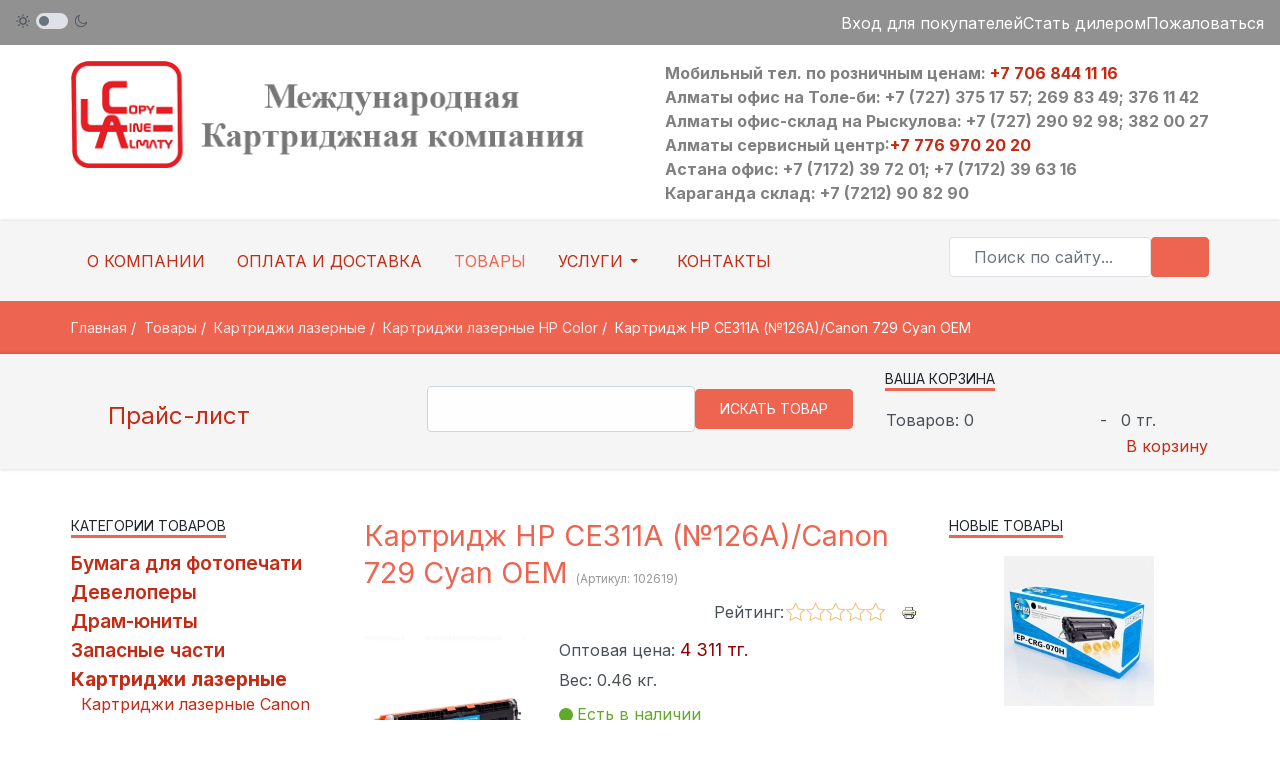

--- FILE ---
content_type: text/html; charset=utf-8
request_url: https://copyline.kz/goods/cartridge-hp-ce311a-oem.html
body_size: 14384
content:

<!DOCTYPE html>
<html xmlns="http://www.w3.org/1999/xhtml" class="j5" xml:lang="ru-kz" lang="ru-kz" dir="ltr">

<head>
  
  <meta charset="utf-8">
	<meta name="robots" content="max-snippet:-1, max-image-preview:large, max-video-preview:-1">
	<meta name="description" content="Купить оптом и в розницу картридж HP CE311A (№126A)/Canon 729 Cyan OEM для HP Color LJ CP1021/1023/1025/1026/1027/1028, 100color M175/200color M275 по выгодной цене. Доставка по Казахстану.">
	<meta name="generator" content="Joomla! - Open Source Content Management">
	<title>Картридж HP CE311A (№126A)/Canon 729 Cyan OEM для HP Color LJ CP1021/1023/1025/1026/1027/1028, 100color M175/200color M275 - Картриджная компания CLA</title>
	<link href="https://copyline.kz/goods/cartridge-hp-ce311a-oem.html" rel="canonical">
	<link href="/favicon.ico" rel="icon" type="image/vnd.microsoft.icon">
<link href="/plugins/system/t4/themes/base/vendors/font-awesome5/css/all.min.css?3450a8" rel="stylesheet">
	<link href="/templates/c5/js/owl-carousel/owl.carousel.min.css?3450a8" rel="stylesheet">
	<link href="/templates/c5/js/aos/style.css?3450a8" rel="stylesheet">
	<link href="/media/vendor/awesomplete/css/awesomplete.css?1.1.7" rel="stylesheet">
	<link href="/media/vendor/joomla-custom-elements/css/joomla-alert.min.css?0.4.1" rel="stylesheet">
	<link href="https://copyline.kz/components/com_jshopping/css/copyline-5.css?3450a8" rel="stylesheet">
	<link href="https://copyline.kz/components/com_jshopping/css/lightbox2.css?3450a8" rel="stylesheet">
	<link href="https://copyline.kz/components/com_jshopping/css/jquery.rating.css?3450a8" rel="stylesheet">
	<link href="/plugins/system/t4/themes/base/vendors/js-offcanvas/_css/js-offcanvas.css" rel="stylesheet">
	<link href="https://fonts.googleapis.com/css?family=Inter%3A400%2C600%2C700" rel="stylesheet">
	<link href="https://copyline.kz/components/com_jshopping/css/addons/sortingorderby/sortingorderby.css" rel="stylesheet">
	<link href="https://copyline.kz/modules/mod_jshopping_ajaxsearch/css/ajaxsearch.css" rel="stylesheet">
	<link href="/templates/c5/css/template.css?36a41a294467a0f0c892b767f26eb67d" rel="stylesheet">
	<link href="/media/t4/css/19.css?2154ce88657e74b3a9953bde917af3e3" rel="stylesheet">
	<link href="/templates/c5/local/css/custom.css?df1f9ae193905900fca7d0ff8ee7afdb" rel="stylesheet">
<script src="/media/vendor/jquery/js/jquery.min.js?3.7.1"></script>
	<script src="/templates/c5/js/imagesloaded.pkgd.min.js?3450a8"></script>
	<script src="/media/legacy/js/jquery-noconflict.min.js?504da4"></script>
	<script src="/media/vendor/jquery-migrate/js/jquery-migrate.min.js?3.5.2"></script>
	<script src="/templates/c5/js/owl-carousel/owl.carousel.min.js?3450a8"></script>
	<script src="/templates/c5/js/aos/script.js?3450a8"></script>
	<script src="/templates/c5/js/jquery.cookie.js?3450a8"></script>
	<script src="/templates/c5/js/isotope.pkgd.min.js?3450a8"></script>
	<script type="application/json" class="joomla-script-options new">{"joomla.jtext":{"MOD_FINDER_SEARCH_VALUE":"Поиск по сайту...","JLIB_JS_AJAX_ERROR_OTHER":"При получении данных JSON произошла ошибка. Код состояния HTTP %s.","JLIB_JS_AJAX_ERROR_PARSE":"При обработке данных JSON произошла ошибка парсинга:<br><code style=\"color:inherit;white-space:pre-wrap;padding:0;margin:0;border:0;background:inherit;\">%s<\/code>","ERROR":"Ошибка","MESSAGE":"Сообщение","NOTICE":"Внимание","WARNING":"Предупреждение","JCLOSE":"Закрыть","JOK":"Ок","JOPEN":"Открыть"},"finder-search":{"url":"\/component\/finder\/?task=suggestions.suggest&format=json&tmpl=component&Itemid=101"},"system.paths":{"root":"","rootFull":"https:\/\/copyline.kz\/","base":"","baseFull":"https:\/\/copyline.kz\/"},"csrf.token":"3cc793c5be2b8c3b4921166bf2bed2fd"}</script>
	<script src="/media/system/js/core.min.js?a3d8f8"></script>
	<script src="/media/vendor/bootstrap/js/alert.min.js?5.3.8" type="module"></script>
	<script src="/media/vendor/bootstrap/js/button.min.js?5.3.8" type="module"></script>
	<script src="/media/vendor/bootstrap/js/carousel.min.js?5.3.8" type="module"></script>
	<script src="/media/vendor/bootstrap/js/collapse.min.js?5.3.8" type="module"></script>
	<script src="/media/vendor/bootstrap/js/dropdown.min.js?5.3.8" type="module"></script>
	<script src="/media/vendor/bootstrap/js/modal.min.js?5.3.8" type="module"></script>
	<script src="/media/vendor/bootstrap/js/popover.min.js?5.3.8" type="module"></script>
	<script src="/media/vendor/bootstrap/js/scrollspy.min.js?5.3.8" type="module"></script>
	<script src="/media/vendor/bootstrap/js/tab.min.js?5.3.8" type="module"></script>
	<script src="/media/vendor/bootstrap/js/toast.min.js?5.3.8" type="module"></script>
	<script src="/media/vendor/awesomplete/js/awesomplete.min.js?1.1.7" defer></script>
	<script src="/media/com_finder/js/finder.min.js?755761" type="module"></script>
	<script src="/media/system/js/messages.min.js?9a4811" type="module"></script>
	<script src="https://copyline.kz/components/com_jshopping/js/functions.js?3450a8"></script>
	<script src="https://copyline.kz/components/com_jshopping/js/jquery/lightbox2.js?3450a8"></script>
	<script src="https://copyline.kz/components/com_jshopping/js/jquery/jquery.MetaData.js?3450a8"></script>
	<script src="https://copyline.kz/components/com_jshopping/js/jquery/jquery.rating.pack.js?3450a8"></script>
	<script src="/plugins/system/t4/themes/base/vendors/js-offcanvas/_js/js-offcanvas.pkgd.js"></script>
	<script src="/plugins/system/t4/themes/base/vendors/bodyscrolllock/bodyScrollLock.min.js"></script>
	<script src="/plugins/system/t4/themes/base/js/offcanvas.js"></script>
	<script src="/templates/c5/js/template.js"></script>
	<script src="/plugins/system/t4/themes/base/js/base.js?3450a8"></script>
	<script src="https://copyline.kz/components/com_jshopping/js/addons/sortingorderby/sortingorderby.js"></script>
	<script src="https://copyline.kz/modules/mod_jshopping_ajaxsearch/js/ajaxsearch.js"></script>
	<script src="/plugins/system/t4/themes/base/js/megamenu.js"></script>
	<script type="application/ld+json">{"@context":"https://schema.org","@type":"BreadcrumbList","@id":"https://copyline.kz/#/schema/BreadcrumbList/17","itemListElement":[{"@type":"ListItem","position":1,"name":"Главная","item":"https://copyline.kz/"},{"@type":"ListItem","position":2,"name":"Товары","item":"https://copyline.kz/goods.html"},{"@type":"ListItem","position":3,"name":"Картриджи лазерные","item":"/goods/laser-cartridges.html"},{"@type":"ListItem","position":4,"name":"Картриджи лазерные HP Color","item":"/goods/laser-cartridges-hp-clj.html"},{"@type":"ListItem","position":5,"name":"Картридж HP CE311A (№126A)/Canon 729 Cyan OEM"}]}</script>
	<script>var jshopParams = jshopParams || {};jshopParams.liveurl="https://copyline.kz/";</script>
	<script>lightbox.option({
    "disableScrolling": true,
    "AlwaysShowNavOnTouchDevices": true,
    "albumLabel": "Изображение %1 из %2"
  });</script>
	<script type="application/ld+json">{"@context":"https:\/\/schema.org","@type":"Product","image":"https:\/\/copyline.kz\/components\/com_jshopping\/files\/img_products\/r-ce311a-.jpg","name":"\u041a\u0430\u0440\u0442\u0440\u0438\u0434\u0436 HP CE311A (\u2116126A)\/Canon 729 Cyan OEM","offers":{"@type":"Offer","price":4394.25,"priceCurrency":"KZT","availability":"https:\/\/schema.org\/InStock"},"url":"https:\/\/copyline.kz\/goods\/cartridge-hp-ce311a-oem.html","description":"\u041a\u0430\u0440\u0442\u0440\u0438\u0434\u0436 OEM CE311A \u0438\u0441\u043f\u043e\u043b\u044c\u0437\u0443\u0435\u0442\u0441\u044f \u0432 \u043f\u0440\u0438\u043d\u0442\u0435\u0440\u0430\u0445 \u0441\u0435\u0440\u0438\u0439\r\nHP Color LaserJet CP1021, CP1023, CP1025, CP1026, CP1027, CP1028, Pro100 M175A, Pro200 M275A;\r\nCanon i-SENSYS LBP7010C, LBP7018C.\r\n\u041d\u043e\u0432\u044b\u0439 \u043a\u0430\u0440\u0442\u0440\u0438\u0434\u0436 \u043f\u043e \u0440\u0435\u0441\u0443\u0440\u0441\u0443 \u0438 \u043a\u0430\u0447\u0435\u0441\u0442\u0432\u0443 \u043f\u0435\u0447\u0430\u0442\u0438 \u043d\u0435 \u0443\u0441\u0442\u0443\u043f\u0430\u0435\u0442 \u0430\u043d\u0430\u043b\u043e\u0433\u0438\u0447\u043d\u043e\u043c\u0443 \u043a\u0430\u0440\u0442\u0440\u0438\u0434\u0436\u0443 \u043e\u0440\u0438\u0433\u0438\u043d\u0430\u043b\u044c\u043d\u043e\u0433\u043e \u043f\u0440\u043e\u0438\u0437\u0432\u043e\u0434\u0438\u0442\u0435\u043b\u044f.\r\n\u0422\u0435\u0445\u043d\u0438\u0447\u0435\u0441\u043a\u0438\u0435 \u0445\u0430\u0440\u0430\u043a\u0442\u0435\u0440\u0438\u0441\u0442\u0438\u043a\u0438:\r\n\r\n\r\n\r\n\u0422\u0435\u0445\u043d\u043e\u043b\u043e\u0433\u0438\u044f \u043f\u0435\u0447\u0430\u0442\u0438\r\n\u041b\u0430\u0437\u0435\u0440\u043d\u0430\u044f\r\n\r\n\r\n\u0426\u0432\u0435\u0442 \u043f\u0435\u0447\u0430\u0442\u0438\r\n\u0413\u043e\u043b\u0443\u0431\u043e\u0439\r\n\r\n\r\n\u041a\u043e\u043b\u0438\u0447\u0435\u0441\u0442\u0432\u043e \u0441\u0442\u0440\u0430\u043d\u0438\u0446 (5% \u0437\u0430\u043f\u043e\u043b\u043d\u0435\u043d\u0438\u0435)\r\n1000\r\n\r\n\r\n","sku":2325,"weight":"0.4600"}</script>
	<script type="application/ld+json">{"@context":"https:\/\/schema.org","@type":"ItemList","url":"https:\/\/copyline.kz\/goods\/cartridge-hp-ce311a-oem.html"}</script>
	<meta property="og:locale" content="ru-RU" />
	<meta property="og:title" content="Картридж HP CE311A (№126A)/Canon 729 Cyan OEM" />
	<meta property="og:type" content="product" />
	<meta property="og:url" content="https://copyline.kz/goods/cartridge-hp-ce311a-oem.html/" />
	<meta property="og:image" content="https://copyline.kz/components/com_jshopping/files/img_products/r-ce311a-.jpg" />
	<meta property="og:site_name" content="Картриджная компания CLA" />
	<meta name="twitter:card" content="summary_large_image">
	<meta name="twitter:image" content="https://copyline.kz/components/com_jshopping/files/img_products/r-ce311a-.jpg">


  <!--[if lt IE 9]>
    <script src="/media/jui/js/html5.js"></script>
  <![endif]-->
  <meta name="viewport"  content="width=device-width, initial-scale=1, maximum-scale=1, user-scalable=yes"/>
  <style  type="text/css">
    @-webkit-viewport   { width: device-width; }
    @-moz-viewport      { width: device-width; }
    @-ms-viewport       { width: device-width; }
    @-o-viewport        { width: device-width; }
    @viewport           { width: device-width; }
  </style>
  <meta name="HandheldFriendly" content="true"/>
  <meta name="apple-mobile-web-app-capable" content="YES"/>
  <!-- //META FOR IOS & HANDHELD -->
  	<script src="//code.jivosite.com/widget/SdH4h0YGT0" async></script>
</head>

<body class="site-default navigation-default theme-default layout-default nav-breakpoint-md com_jshopping view-category item-119 loaded-bs5 light-active" data-jver="5" jadark-cookie-id="jadark-2711319899d53cfd2910880c96193792">
  
  <div class="t4-offcanvas" data-offcanvas-options='{"modifiers":"left,push"}' id="off-canvas-left-push" role="complementary" style="display:none;">
	<div class="t4-off-canvas-header">
	 		  <a href="https://copyline.kz/" title="Картриджная компания CopyLineAlmaty">
	  	    	  	
	    	      <span class="d-light ">
	        <img class="logo-img" src="/images/logo-cla-110.png" alt="Картриджная компания CopyLineAlmaty" />
	      </span>

	      	      <span class="d-dark ">
	        <img class="logo-img" src="/images/logo-cla-110.png#joomlaImage://local-images/logo-cla-110.png?width=570&height=110" alt="Картриджная компания CopyLineAlmaty" />
	      </span>
	      	    
	  	  </a>
	  		<button type="button" class="close js-offcanvas-close" data-bs-dismiss="modal" aria-hidden="true">×</button>
	</div>

	<div class="t4-off-canvas-body menu-item-drill" data-effect="drill">
		<div class="t4-module module " id="Mod187"><div class="module-inner"><div class="module-ct"><nav class="navbar">
<ul  class="nav navbar-nav ">
<li class="nav-item item-117"><a href="/about-company.html" itemprop="url" class="nav-link"><span itemprop="name"><span class="menu-item-title">О компании</span></span></a></li><li class="nav-item item-118"><a href="/payment-and-delivery.html" itemprop="url" class="nav-link"><span itemprop="name"><span class="menu-item-title">Оплата и доставка</span></span></a></li><li class="nav-item item-119 current active"><a href="/goods.html" itemprop="url" class="nav-link" aria-current="page"><span itemprop="name"><span class="menu-item-title">Товары</span></span></a></li><li class="nav-item item-303 deeper dropdown parent" data-level=1><a href="/service-center.html" itemprop="url" class=" nav-link dropdown-toggle" role="button" aria-haspopup="true" aria-expanded="false" data-bs-toggle="dropdown"><span itemprop="name"><span class="menu-item-title">Услуги</span></span></a><ul class="dropdown-menu" data-bs-popper="static"><li class="nav-item item-304"><a href="/services/refilling-cartridges.html" itemprop="url" class="dropdown-item"><span itemprop="name"><span class="menu-item-title">Заправка картриджей</span></span></a></li><li class="nav-item item-305"><a href="/services/repair.html" itemprop="url" class="dropdown-item"><span itemprop="name"><span class="menu-item-title">Ремонт принтеров и МФУ</span></span></a></li></ul></li><li class="nav-item item-123"><a href="/contacts.html" itemprop="url" class="nav-link"><span itemprop="name"><span class="menu-item-title">Контакты</span></span></a></li></ul></nav></div></div></div>
	</div>

	</div>
  <main>
    <div class="t4-wrapper">
      <div class="t4-content">
        <div class="t4-content-inner">
          
<div id="t4-topbar" class="t4-section  t4-topbar  t4-palette-gray">
<div class="t4-section-inner container"><div class="t4-row row">
<div class="t4-col theme-toggle col-sm">

  <div class="ja-dark-mode">
    <div class="mode-light">
      <svg width="14" height="14" viewBox="0 0 16 16" fill="none" xmlns="http://www.w3.org/2000/svg" class="svg-light">
        <path d="M4.22902 3.286L3.28635 2.34334C3.02635 2.083 2.60369 2.083 2.34369 2.34334C2.08335 2.60367 2.08335 3.02567 2.34369 3.286L3.28635 4.22866C3.41635 4.359 3.58702 4.424 3.75768 4.424C3.92835 4.424 4.09902 4.359 4.22902 4.22866C4.48935 3.96833 4.48935 3.54633 4.22902 3.286Z" />
        <path d="M2 7.33333H0.666667C0.298667 7.33333 0 7.63199 0 7.99999C0 8.368 0.298667 8.66666 0.666667 8.66666H2C2.368 8.66666 2.66667 8.368 2.66667 7.99999C2.66667 7.63199 2.368 7.33333 2 7.33333Z" />
        <path d="M4.22902 11.7713C3.96902 11.511 3.54635 11.511 3.28635 11.7713L2.34369 12.714C2.08335 12.9743 2.08335 13.3963 2.34369 13.6567C2.47369 13.787 2.64435 13.852 2.81502 13.852C2.98569 13.852 3.15635 13.787 3.28635 13.6567L4.22902 12.714C4.48935 12.4537 4.48935 12.0317 4.22902 11.7713Z" />
        <path d="M8.00065 13.3333C7.63265 13.3333 7.33398 13.632 7.33398 14V15.3333C7.33398 15.7013 7.63265 16 8.00065 16C8.36865 16 8.66732 15.7013 8.66732 15.3333V14C8.66732 13.632 8.36865 13.3333 8.00065 13.3333Z" />
        <path d="M13.6567 12.714L12.7141 11.7713C12.4541 11.511 12.0314 11.511 11.7714 11.7713C11.5111 12.0317 11.5111 12.4537 11.7714 12.714L12.7141 13.6567C12.8441 13.787 13.0148 13.852 13.1854 13.852C13.3561 13.852 13.5267 13.787 13.6567 13.6567C13.9171 13.3963 13.9171 12.9743 13.6567 12.714Z" />
        <path d="M15.334 7.33333H14.0007C13.6327 7.33333 13.334 7.63199 13.334 7.99999C13.334 8.368 13.6327 8.66666 14.0007 8.66666H15.334C15.702 8.66666 16.0007 8.368 16.0007 7.99999C16.0007 7.63199 15.702 7.33333 15.334 7.33333Z" />
        <path d="M13.6567 2.34334C13.3967 2.083 12.9741 2.083 12.7141 2.34334L11.7714 3.286C11.5111 3.54633 11.5111 3.96833 11.7714 4.22866C11.9014 4.359 12.0721 4.424 12.2428 4.424C12.4134 4.424 12.5841 4.359 12.7141 4.22866L13.6567 3.286C13.9171 3.02567 13.9171 2.60367 13.6567 2.34334Z" />
        <path d="M8.00065 0C7.63265 0 7.33398 0.298667 7.33398 0.666667V2C7.33398 2.368 7.63265 2.66667 8.00065 2.66667C8.36865 2.66667 8.66732 2.368 8.66732 2V0.666667C8.66732 0.298667 8.36865 0 8.00065 0Z" />
        <path d="M7.99935 3.66667C5.61002 3.66667 3.66602 5.61067 3.66602 8C3.66602 10.3893 5.61002 12.3333 7.99935 12.3333C10.3887 12.3333 12.3327 10.3893 12.3327 8C12.3327 5.61067 10.3887 3.66667 7.99935 3.66667ZM7.99935 11C6.34535 11 4.99935 9.654 4.99935 8C4.99935 6.346 6.34535 5.00001 7.99935 5.00001C9.65335 5.00001 10.9993 6.346 10.9993 8C10.9993 9.654 9.65335 11 7.99935 11Z" />
      </svg>
    </div>

    <div class="dark-mode-status">
      <span></span>
    </div>

    <div class="mode-dark">
      <svg width="14" height="14" viewBox="0 0 16 16" fill="none" xmlns="http://www.w3.org/2000/svg" class="svg-dark">
        <path d="M14.6691 8.93962C14.5259 8.90384 14.3828 8.93962 14.2576 9.02908C13.7924 9.42269 13.2556 9.74474 12.6652 9.95944C12.1106 10.1741 11.5023 10.2815 10.8582 10.2815C9.40898 10.2815 8.08502 9.69106 7.13677 8.74282C6.18852 7.79457 5.5981 6.4706 5.5981 5.0214C5.5981 4.41309 5.70545 3.82267 5.88437 3.28593C6.08117 2.7134 6.36744 2.19455 6.74316 1.74726C6.90418 1.55046 6.8684 1.26419 6.67159 1.10317C6.54635 1.01371 6.40322 0.977929 6.26009 1.01371C4.73931 1.42522 3.41535 2.33768 2.4671 3.5543C1.55464 4.75302 1 6.23802 1 7.86614C1 9.81631 1.78722 11.5876 3.07541 12.8757C4.36359 14.1639 6.13485 14.9511 8.08502 14.9511C9.73103 14.9511 11.2518 14.3786 12.4684 13.4304C13.7029 12.4642 14.5975 11.0866 14.9732 9.51215C15.0627 9.24378 14.9196 8.9933 14.6691 8.93962ZM11.9317 12.6789C10.894 13.5019 9.57001 14.0029 8.1208 14.0029C6.42111 14.0029 4.88245 13.3051 3.77318 12.1959C2.66391 11.0866 1.96614 9.54793 1.96614 7.84825C1.96614 6.43482 2.43132 5.14664 3.23643 4.10893C3.79107 3.39327 4.48883 2.80286 5.29395 2.39135C5.20449 2.58816 5.11504 2.78497 5.04347 2.99966C4.81088 3.64375 4.70353 4.32363 4.70353 5.03929C4.70353 6.73898 5.4013 8.29553 6.51057 9.4048C7.61984 10.5141 9.1764 11.2118 10.8761 11.2118C11.6275 11.2118 12.3432 11.0866 13.0052 10.8361C13.2378 10.7467 13.4703 10.6572 13.685 10.5499C13.2556 11.3729 12.6652 12.1064 11.9317 12.6789Z" />
      </svg>
    </div>
  </div>

</div>
<div class="t4-col top2 col-sm">
<div class="t4-module module " id="Mod102"><div class="module-inner"><div class="module-ct"><nav class="navbar">
<ul  class="nav navbar-nav  nav nav-pills pull-right vina_mncontact">
<li class="nav-item item-120"><a href="/login.html" itemprop="url" class="nav-link"><span itemprop="name"><span class="menu-item-title">Вход для покупателей</span></span></a></li><li class="nav-item item-148"><a href="/dilers.html" itemprop="url" class="nav-link"><span itemprop="name"><span class="menu-item-title">Стать дилером</span></span></a></li><li class="nav-item item-729"><a href="/complain.html" itemprop="url" class="nav-link"><span itemprop="name"><span class="menu-item-title">Пожаловаться</span></span></a></li></ul></nav></div></div></div>
</div>
</div></div>
</div>

<div id="t4-header" class="t4-section  t4-header  my-3">
<div class="t4-section-inner container"><div class="t4-row row">
<div class="t4-col logo col-sm">
<div class="navbar-brand logo-image">
    <a href="https://copyline.kz/" title="Картриджная компания CopyLineAlmaty">
        	
          <span class="d-light">
        <img class="logo-img" width="570" height="110" src="/images/logo-cla-110.png" alt="Картриджная компания CopyLineAlmaty" />
      </span>

            <span class="d-dark">
        <img class="logo-img" width="570" height="110" src="/images/logo-cla-110.png#joomlaImage://local-images/logo-cla-110.png?width=570&height=110" alt="Картриджная компания CopyLineAlmaty" />
      </span>
          
    </a>
  </div>

</div>
<div class="t4-col top3 col-sm">
<div class="t4-module module vina_social pull-right " id="Mod108"><div class="module-inner"><div class="module-ct">

<div class="custom"  >
	<p style="color: #808080;"><strong>Мобильный тел. по розничным ценам: <a href="tel:+77068441116">+7 706 844 11 16</a><br />Алматы офис на Толе-би: +7 (727) 375 17 57; 269 83 49; 376 11 42<br />Алматы офис-склад на Рыскулова: +7 (727) 290 92 98; 382 00 27<br />Алматы сервисный центр:<a href="tel:+77769702020">+7 776 970 20 20</a><br />Астана офис: +7 (7172) 39 72 01; +7 (7172) 39 63 16<br />Караганда склад: +7 (7212) 90 82 90</strong></p></div>
</div></div></div>
</div>
</div></div>
</div>

<div id="t4-masthead" class="t4-section  t4-masthead">
<div class="t4-section-inner container"><div class="t4-row row">
<div class="t4-col mainnav col-sm col-md-9 text-center">
<div class="t4-navbar">
  
<nav class="navbar navbar-expand-md">
<button class="navbar-toggler" type="button" data-bs-toggle="collapse" data-bs-target="#t4-megamenu-mainmenu" aria-controls="t4-megamenu-mainmenu" aria-expanded="false" aria-label="Toggle navigation" style="display: none;">
    <i class="fa fa-bars toggle-bars"></i>
</button>
	<div id="t4-megamenu-mainmenu" class="t4-megamenu collapse navbar-collapse slide animate" data-duration="400">

<ul class="nav navbar-nav level0"  itemscope="itemscope" itemtype="http://www.schema.org/SiteNavigationElement">
<li class="nav-item" data-id="117" data-level="1"><a href="/about-company.html" itemprop="url" class="nav-link"><span itemprop="name"><span class="menu-item-title">О компании</span></span></a></li><li class="nav-item" data-id="118" data-level="1"><a href="/payment-and-delivery.html" itemprop="url" class="nav-link"><span itemprop="name"><span class="menu-item-title">Оплата и доставка</span></span></a></li><li class="nav-item current active" data-id="119" data-level="1"><a href="/goods.html" itemprop="url" class="nav-link" aria-current="page"><span itemprop="name"><span class="menu-item-title">Товары</span></span></a></li><li class="nav-item dropdown parent" data-id="303" data-level="1"><a href="/service-center.html" itemprop="url" class=" nav-link dropdown-toggle" role="button" aria-haspopup="true" aria-expanded="false" data-bs-toggle=""><span itemprop="name"><span class="menu-item-title">Услуги</span></span><i class="item-caret"></i></a><div class="dropdown-menu level1" data-bs-popper="static"><div class="dropdown-menu-inner"><ul><li class="nav-item" data-id="304" data-level="2"><a href="/services/refilling-cartridges.html" itemprop="url" class="dropdown-item"><span itemprop="name"><span class="menu-item-title">Заправка картриджей</span></span></a></li><li class="nav-item" data-id="305" data-level="2"><a href="/services/repair.html" itemprop="url" class="dropdown-item"><span itemprop="name"><span class="menu-item-title">Ремонт принтеров и МФУ</span></span></a></li></ul></div></div></li><li class="nav-item" data-id="123" data-level="1"><a href="/contacts.html" itemprop="url" class="nav-link"><span itemprop="name"><span class="menu-item-title">Контакты</span></span></a></li></ul></div>
</nav>

  <span id="triggerButton" class="btn js-offcanvas-trigger t4-offcanvas-toggle d-md-none" data-offcanvas-trigger="off-canvas-left-push"><i class="fa fa-bars toggle-bars"></i></span>
</div>

</div>
<div class="t4-col search col-sm mt-3">
<div class="t4-module module " id="Mod182"><div class="module-inner"><div class="module-ct">
<form class="mod-finder js-finder-searchform form-search" action="/component/finder/search.html?Itemid=101" method="get" role="search">
    <label for="mod-finder-searchword182" class="visually-hidden finder">Поиск</label><div class="mod-finder__search input-group"><input type="text" name="q" id="mod-finder-searchword182" class="js-finder-search-query form-control" value="" placeholder="Поиск по сайту..."><button class="btn btn-primary" type="submit"><span class="icon-search icon-white" aria-hidden="true"></span></button></div>
            <input type="hidden" name="Itemid" value="101"></form>
</div></div></div>
</div>
</div></div>
</div>




<div id="t4-breadcrumbs" class="t4-section  t4-breadcrumbs  t4-palette-mainnav">
<div class="t4-section-inner container"><nav role="navigation" aria-label="Breadcrumbs">
	<ol itemscope itemtype="https://schema.org/BreadcrumbList" class="mod-breadcrumbs breadcrumb">
					<li class="active">
				<span class="icon fa fa-home"></span>
			</li>
		
						
				<li itemprop="itemListElement" itemscope itemtype="https://schema.org/ListItem" class="mod-breadcrumbs__item breadcrumb-item">
					<a itemprop="item" href="/" class="pathway"><span itemprop="name">Главная</span></a>											<span class="divider"></span>
										<meta itemprop="position" content="1">
				</li>

							
				<li itemprop="itemListElement" itemscope itemtype="https://schema.org/ListItem" class="mod-breadcrumbs__item breadcrumb-item">
					<a itemprop="item" href="/goods.html" class="pathway"><span itemprop="name">Товары</span></a>											<span class="divider"></span>
										<meta itemprop="position" content="2">
				</li>

							
				<li itemprop="itemListElement" itemscope itemtype="https://schema.org/ListItem" class="mod-breadcrumbs__item breadcrumb-item">
					<a itemprop="item" href="/goods/laser-cartridges.html" class="pathway"><span itemprop="name">Картриджи лазерные</span></a>											<span class="divider"></span>
										<meta itemprop="position" content="3">
				</li>

							
				<li itemprop="itemListElement" itemscope itemtype="https://schema.org/ListItem" class="mod-breadcrumbs__item breadcrumb-item">
					<a itemprop="item" href="/goods/laser-cartridges-hp-clj.html" class="pathway"><span itemprop="name">Картриджи лазерные HP Color</span></a>											<span class="divider"></span>
										<meta itemprop="position" content="4">
				</li>

							
				<li aria-current="page" itemprop="itemListElement" itemscope itemtype="https://schema.org/ListItem" class="mod-breadcrumbs__item breadcrumb-item active">
					<span itemprop="item"><span itemprop="name">Картридж HP CE311A (№126A)/Canon 729 Cyan OEM</span></span>					<meta itemprop="position" content="5">
				</li>
				</ol>
    </nav>
</div>
</div>

<div id="t4-section-2" class="t4-section">
<div class="t4-section-inner container"><div class="t4-row row">
<div class="t4-col position1 col-sm">
<div class="t4-module module " id="Mod99"><div class="module-inner"><div class="module-ct">

<div class="custom"  >
	<h3 style="padding: 30px;"><i class="fas fa-clipboard-list"></i><a title="Скачать" href="/files/price-CLA.xlsx"> Прайс-лист</a></h3></div>
</div></div></div>
</div>
<div class="t4-col position2 col-sm">
<div class="t4-module module " id="Mod122"><div class="module-inner"><div class="module-ct">

<div class="custom"  >
	</div>
</div></div></div><div class="t4-module module " id="Mod137"><div class="module-inner"><div class="module-ct">
<div class="jshop_ajaxsearch">
	<form name="searchForm" method="post" class="form-inline" action="/product-search/result.html" onsubmit="return isEmptyValue(jQuery('#jshop_search').val());" autocomplete="off">
		<input type="hidden" name="setsearchdata" value="1"/>
		<input type="hidden" name="search_type" value="all"/>
		<input type="hidden" name="category_id" id="ajaxcategory_id" value="0"/>
		<input type="hidden" name="include_subcat" value="0"/>
		<input type="text" class="inputbox" onkeyup="ajaxSearch();" onfocus="ajaxSearch();" name="search" id="jshop_search" value=""/>
				<input class="button btn btn-primary" type="submit" value="Искать товар"/>
		<div id="search-result"></div>
			</form>
</div>

<script type="text/javascript">
	var ajaxlink = "/goods/ajaxsearch.html?ajax=1";
	var displaycount = "12";
	var searchtype = "all";
	var include_subcat = "0";
</script>

<!--Sitelinks Search Box-->
</div></div></div>
</div>
<div class="t4-col position3 col-sm mt-3">
<div class="t4-module module " id="Mod89"><div class="module-inner"><h3 class="module-title "><span>Ваша корзина</span></h3><div class="module-ct"><div id = "jshop_module_cart">
<table width = "100%" >
<tr>
    <td>
      <span id = "jshop_quantity_products">Товаров:&nbsp;0</span>
    </td>
    <td>-</td>
    <td>
      <span id = "jshop_summ_product">0 тг.</span>
    </td>
</tr>
<tr>
    <td colspan="3" align="right">
      <a href = "/cart/view.html">В корзину</a>
    </td>
</tr>
</table>
</div></div></div></div>
</div>
</div></div>
</div>

<div id="t4-main-body" class="t4-section  t4-main-body">
<div class="t4-section-inner container"><div class="t4-row row">
<div class="t4-col col-md">
<div id="system-message-container" aria-live="polite"></div>
<script type="text/javascript">
    var jshopParams = jshopParams || {};
        jshopParams.translate_not_available = "Нет в наличии выбранной опции";
        jshopParams.translate_available = "Есть в наличии";
    jshopParams.translate_zoom_image = "Увеличить изображение";
    jshopParams.product_basic_price_volume = 0.0000;
    jshopParams.product_basic_price_unit_qty = 1;
    jshopParams.currency_code = "тг.";
    jshopParams.format_currency = "00 Symb";
    jshopParams.decimal_count = 0;
    jshopParams.decimal_symbol = ".";
    jshopParams.thousand_separator = " ";
    jshopParams.attr_value = new Object();
    jshopParams.attr_list = new Array();
    jshopParams.attr_img = new Object();
            jshopParams.liveurl = 'https://copyline.kz/';
    jshopParams.liveattrpath = 'https://copyline.kz/components/com_jshopping/files/img_attributes';
    jshopParams.liveproductimgpath = 'https://copyline.kz/components/com_jshopping/files/img_products';
    jshopParams.liveimgpath = 'https://copyline.kz/components/com_jshopping/images';
    jshopParams.urlupdateprice = '/goods/product/ajax_attrib_select_and_price/2325.html?ajax=1';
    jshopParams.joomshoppingVideoHtml5Type = '';
    </script><div class="jshop productfull" id="comjshop">
    <form name="product" method="post" action="/cart/add.html" enctype="multipart/form-data" autocomplete="off">
    
        <h1>Картридж HP CE311A (№126A)/Canon 729 Cyan OEM <span class="jshop_code_prod">(Артикул: <span id="product_code">102619</span>)</span></h1>
        
        
        <div class="jshop_button_print"><a href="/goods/cartridge-hp-ce311a-oem.html?tmpl=component&amp;print=1" title="Печать" onclick="window.open(this.href,'win2','status=no,toolbar=no,scrollbars=yes,titlebar=no,menubar=no,resizable=yes,width=640,height=480,directories=no,location=no'); return false;" rel="nofollow"><img src="https://copyline.kz/components/com_jshopping/images/print.png" alt="Print"  /></a></div>        <div class="block_rating_hits">
    <table>
        <tr>
                        
                        
                            <td>
                    Рейтинг: 
                </td>
                <td>
                    <div class='stars_no_active' style='width:100px'><div class='stars_active' style='width:0px'></div></div>                    
                </td>
                    </tr>
    </table>
</div>

        <div class="row jshop">
            <div class="col-lg-4">
				<div class="image_middle">
										
										
					
					<span id='list_product_image_middle'>
												
												
													<a class="lightbox" id="main_image_full_1823" href="https://copyline.kz/components/com_jshopping/files/img_products/full_r-ce311a-.jpg"  title="Картридж HP CE311A (№126A)/Canon 729 Cyan OEM">
								<img id="main_image_1823" class="image" src="https://copyline.kz/components/com_jshopping/files/img_products/r-ce311a-.jpg" alt="Картридж HP CE311A (№126A)/Canon 729 Cyan OEM" title="Картридж HP CE311A (№126A)/Canon 729 Cyan OEM" />
								<div class="text_zoom">
									<span class="icon-zoom-in"></span>
									Увеличить изображение								</div>
							</a>
											</span>
					
										
				</div>

                <div class="image_thumb_list">
                    
                    <div id='list_product_image_thumb' class="row-fluid0">
                                            </div>

                    
                    
                                    </div>

                            </div>
            
            <div class="col-lg-8 jshop_oiproduct">

                
                
                				
                
                
                
                
                
                
                <div class="old_price" style="display:none">
                    Старая цена:
                    <span class="old_price" id="old_price">
                        0 тг.                                            </span>
                </div>

                
                
                                    <div class="prod_price">
                        Оптовая цена:
                        <span id="block_price">
                            4 311 тг.                                                    </span>
                    </div>
                
                
                
                
                
                                    <div class="productweight">Вес: <span id="block_weight">0.46 кг.</span></div>
                
                
                
                                    <div class="extra_fields">
                                        </div>
                
                
                
                                                            <div class="block_available available" id="not_available">
                            Есть в наличии                        </div>
                                    
                
                
                                    <div class="prod_buttons" style="">

                        <div class="prod_qty">
                            Количество:
                        </div>

                        <div class="prod_qty_input">
                            <input type="number" name="quantity" id="quantity" oninput="jshop.reloadPrices();" class="inputbox" value="1" min="0" >                        </div>

                        <div class="buttons product-buttons">
                            <input type="submit" class="btn btn-success button btn-buy" value="В корзину" onclick="jQuery('#to').val('cart');" >

                            
                                                    </div>

                        <div id="jshop_image_loading" style="display:none"></div>
                    </div>
                
                
                <input type="hidden" name="to" id='to' value="cart" />
                <input type="hidden" name="product_id" id="product_id" value="2325" />
                <input type="hidden" name="category_id" id="category_id" value="45" />
            </div>
        </div>

        <div class="jshop_prod_description">
            <p>Картридж OEM CE311A используется в принтерах серий</p>
<p>HP Color LaserJet CP1021, CP1023, CP1025, CP1026, CP1027, CP1028, Pro100 M175A, Pro200 M275A;</p>
<p>Canon i-SENSYS LBP7010C, LBP7018C.</p>
<p>Новый картридж по ресурсу и качеству печати не уступает аналогичному картриджу оригинального производителя.</p>
<h4>Технические характеристики:</h4>
<table>
<tbody>
<tr>
<th style="text-align: left;">Технология печати</th>
<td style="text-align: right;">Лазерная</td>
</tr>
<tr>
<th style="text-align: left;">Цвет печати</th>
<td style="text-align: right;">Голубой</td>
</tr>
<tr>
<th>Количество страниц (5% заполнение)</th>
<td style="text-align: right;">1000</td>
</tr>
</tbody>
</table>        </div>        
    </form>

        
    <div id="list_product_demofiles"></div>
    
            <div class="button_back">
            <input type="button" class="btn button btn-secondary" value="Назад" onclick="history.go(-1);" />
        </div>
        
    
    <div class="review_header">Отзывы на Картридж HP CE311A (№126A)/Canon 729 Cyan OEM</div>
    
        
                <div class="review_text_not_login">Зарегистрируйтесь, чтобы создать отзыв.</div>
        
    <div class="related_header">
        Сопутствующие или аналогичные товары    </div>
    <div class="jshop_list_product">
        <div class="jshop list_related">
            <div class="row-fluid">
                    
                <div class="sblock2">
                    <div class="jshop_related block_product">
                        <div class="product productitem_2327">
    
    <div class="name">
        <a href="/goods/cartridge-hp-ce313a-oem.html">
            Картридж HP CE313A (№126A)/Canon 729 Magenta OEM        </a>
            </div>
    
    <div class="description">
        для HP Color LJ CP1021/1023/1025/1026/1027/1028, 100color M175/200color M275    </div>	
	
    <div class = "image">
                    <div class="image_block">
			                                    <a class="product_link" href="/goods/cartridge-hp-ce313a-oem.html">
                    <img class="jshop_img" src="https://copyline.kz/components/com_jshopping/files/img_products/thumb_r-ce313a-.jpg" alt="Картридж HP CE313A (№126A)/Canon 729 Magenta OEM" title="Картридж HP CE313A (№126A)/Canon 729 Magenta OEM"  />
                </a>
            </div>
        
                                    <div class="review_mark">
                    <div class='stars_no_active' style='width:100px'><div class='stars_active' style='width:0px'></div></div>                </div>
                        <div class="count_commentar">
                Отзывов (0)            </div>
                
            </div>
    
    <div class="oiproduct">
	
									<div class="block_available available">Есть в наличии</div>
					        

            <div class="old_price">
                    </div>

        
		        
                
                    <div class = "jshop_price">
                Оптовая цена:                                 <span>4 311 тг.</span>
            </div>
                
                
        <div class="price_extra_info">
                        
                    </div>
        
                
        
        		        
                
                
                    <div class="extra_fields">
                            </div>            
                
                
                
        
                
        <div class="buttons">
                            <a class="btn btn-success button_buy" href="/cart/add.html?category_id=45&amp;product_id=2327">
                    Купить                </a>
                        
            <a class="btn btn-primary button_detail" href="/goods/cartridge-hp-ce313a-oem.html">
                Подробнее            </a>
            
                    </div>
        
                
    </div>
    
</div>
                    </div>
                </div>
                    
                <div class="sblock2">
                    <div class="jshop_related block_product">
                        <div class="product productitem_2324">
    
    <div class="name">
        <a href="/goods/cartridge-hp-ce310a-oem.html">
            Картридж HP CE310A (№126A)/Canon 729 Black OEM        </a>
            </div>
    
    <div class="description">
        для HP Color LJ CP1021/1023/1025/1026/1027/1028, 100color M175/200color M275    </div>	
	
    <div class = "image">
                    <div class="image_block">
			                                    <a class="product_link" href="/goods/cartridge-hp-ce310a-oem.html">
                    <img class="jshop_img" src="https://copyline.kz/components/com_jshopping/files/img_products/thumb_r-ce310a-.jpg" alt="Картридж HP CE310A (№126A)/Canon 729 Black OEM" title="Картридж HP CE310A (№126A)/Canon 729 Black OEM"  />
                </a>
            </div>
        
                                    <div class="review_mark">
                    <div class='stars_no_active' style='width:100px'><div class='stars_active' style='width:0px'></div></div>                </div>
                        <div class="count_commentar">
                Отзывов (0)            </div>
                
            </div>
    
    <div class="oiproduct">
	
									<div class="block_available not_available">Нет в наличии</div>
					        

            <div class="old_price">
                    </div>

        
		        
                
                    <div class = "jshop_price">
                Оптовая цена:                                 <span>4 311 тг.</span>
            </div>
                
                
        <div class="price_extra_info">
                        
                    </div>
        
                
        
        		        
                
                
                    <div class="extra_fields">
                            </div>            
                
                
                
        
                
        <div class="buttons">
                        
            <a class="btn btn-primary button_detail" href="/goods/cartridge-hp-ce310a-oem.html">
                Подробнее            </a>
            
                    </div>
        
                
    </div>
    
</div>
                    </div>
                </div>
                    
                <div class="sblock2">
                    <div class="jshop_related block_product">
                        <div class="product productitem_2326">
    
    <div class="name">
        <a href="/goods/cartridge-hp-ce312a-oem.html">
            Картридж HP CE312A (№126A)/Canon 729 Yellow OEM        </a>
            </div>
    
    <div class="description">
        для HP Color LJ CP1021/1023/1025/1026/1027/1028, 100color M175/200color M275    </div>	
	
    <div class = "image">
                    <div class="image_block">
			                                    <a class="product_link" href="/goods/cartridge-hp-ce312a-oem.html">
                    <img class="jshop_img" src="https://copyline.kz/components/com_jshopping/files/img_products/thumb_r-ce312a-.jpg" alt="Картридж HP CE312A (№126A)/Canon 729 Yellow OEM" title="Картридж HP CE312A (№126A)/Canon 729 Yellow OEM"  />
                </a>
            </div>
        
                                    <div class="review_mark">
                    <div class='stars_no_active' style='width:100px'><div class='stars_active' style='width:0px'></div></div>                </div>
                        <div class="count_commentar">
                Отзывов (0)            </div>
                
            </div>
    
    <div class="oiproduct">
	
									<div class="block_available not_available">Нет в наличии</div>
					        

            <div class="old_price">
                    </div>

        
		        
                
                    <div class = "jshop_price">
                Оптовая цена:                                 <span>4 311 тг.</span>
            </div>
                
                
        <div class="price_extra_info">
                        
                    </div>
        
                
        
        		        
                
                
                    <div class="extra_fields">
                            </div>            
                
                
                
        
                
        <div class="buttons">
                        
            <a class="btn btn-primary button_detail" href="/goods/cartridge-hp-ce312a-oem.html">
                Подробнее            </a>
            
                    </div>
        
                
    </div>
    
</div>
                    </div>
                </div>
                        </div>
        </div>
    </div> 
    
    </div><span id="mxcpr">Copyright MAXXmarketing GmbH<br><a rel="nofollow" target="_blank" href="https://www.joomshopping.com/">JoomShopping Download & Support</a></span>
</div>
<div class="t4-col left col-sm-12 col-lg-3 order-md-first">
<div class="t4-module module " id="Mod186"><div class="module-inner"><h3 class="module-title "><span>Категории товаров</span></h3><div class="module-ct">      <div class = "jshop_menu_level_0">
            <a href = "/goods/photopaper.html">Бумага для фотопечати                            </a>
      </div>
        <div class = "jshop_menu_level_0">
            <a href = "/goods/developers.html">Девелоперы                            </a>
      </div>
        <div class = "jshop_menu_level_0">
            <a href = "/goods/drum-units.html">Драм-юниты                            </a>
      </div>
        <div class = "jshop_menu_level_0">
            <a href = "/goods/spare-parts.html">Запасные части                            </a>
      </div>
        <div class = "jshop_menu_level_0_a">
            <a href = "/goods/laser-cartridges.html">Картриджи лазерные                            </a>
      </div>
        <div class = "jshop_menu_level_1">
            <a href = "/goods/laser-cartridges-canon.html">Картриджи лазерные Canon                            </a>
      </div>
        <div class = "jshop_menu_level_1">
            <a href = "/goods/laser-cartridges-hp.html">Картриджи лазерные HP                            </a>
      </div>
        <div class = "jshop_menu_level_1_a">
            <a href = "/goods/laser-cartridges-hp-clj.html">Картриджи лазерные HP Color                            </a>
      </div>
        <div class = "jshop_menu_level_1">
            <a href = "/goods/laser-cartridges-lexmark.html">Картриджи лазерные Lexmark                            </a>
      </div>
        <div class = "jshop_menu_level_1">
            <a href = "/goods/laser-cartridges-ricoh.html">Картриджи лазерные Ricoh                            </a>
      </div>
        <div class = "jshop_menu_level_1">
            <a href = "/goods/laser-cartridges-samsung.html">Картриджи лазерные Samsung                            </a>
      </div>
        <div class = "jshop_menu_level_1">
            <a href = "/goods/laser-cartridges-xerox.html">Картриджи лазерные Xerox                            </a>
      </div>
        <div class = "jshop_menu_level_0">
            <a href = "/goods/keyboard-mouse.html">Клавиатуры и мышки                            </a>
      </div>
        <div class = "jshop_menu_level_0">
            <a href = "/goods/laminator.html">Ламинаторы, пленка для ламинатора                            </a>
      </div>
        <div class = "jshop_menu_level_0">
            <a href = "/goods/master-film-ink.html">Мастер-пленка, чернила для ризографов                            </a>
      </div>
        <div class = "jshop_menu_level_0">
            <a href = "/goods/storages.html">Накопители информации                            </a>
      </div>
        <div class = "jshop_menu_level_0">
            <a href = "/goods/vacuum-cleaners-accessories.html">Оборудование, Пылесосы и принадлежности                            </a>
      </div>
        <div class = "jshop_menu_level_0">
            <a href = "/goods/ribbons.html">Риббоны                            </a>
      </div>
        <div class = "jshop_menu_level_0">
            <a href = "/goods/network-hardware.html">Сетевое оборудование                            </a>
      </div>
        <div class = "jshop_menu_level_0">
            <a href = "/goods/power-equipment.html">Силовое оборудование                            </a>
      </div>
        <div class = "jshop_menu_level_0">
            <a href = "/goods/stop-covid-19.html">Средства защиты от COVID-19                            </a>
      </div>
        <div class = "jshop_menu_level_0">
            <a href = "/goods/cleaning-tools.html">Средства очистки, смазки                            </a>
      </div>
        <div class = "jshop_menu_level_0">
            <a href = "/goods/toner-cartridges.html">Тонер-картриджи                            </a>
      </div>
        <div class = "jshop_menu_level_0">
            <a href = "/goods/toners.html">Тонеры                            </a>
      </div>
        <div class = "jshop_menu_level_0">
            <a href = "/goods/color-toners.html">Тонеры цветные                            </a>
      </div>
        <div class = "jshop_menu_level_0">
            <a href = "/goods/opc-drums.html">Фотобарабаны                            </a>
      </div>
        <div class = "jshop_menu_level_0">
            <a href = "/goods/ink.html">Чернила                            </a>
      </div>
        <div class = "jshop_menu_level_0">
            <a href = "/goods/chips.html">Чипы для картриджей                            </a>
      </div>
  </div></div></div>
</div>
<div class="t4-col right col-sm-12 col-lg-3">
<div class="t4-module module " id="Mod110"><div class="module-inner"><h3 class="module-title "><span>Новые товары</span></h3><div class="module-ct"><div class="latest_products jshop jshop_list_product">

		 <div class="block_item block_product product">
		<div class="image">
			<div class="image_block">
				<a href="/goods/cartridge-canon-070h-ep.html">
					<img class="jshop_img" src="https://copyline.kz/components/com_jshopping/files/img_products/thumb_canon-070H-ep.jpg" alt="Картридж Canon 070H с чипом (10.2K) Euro Print" />
				</a>
			</div>
		</div>


		
		<div class="name">
            <a href="/goods/cartridge-canon-070h-ep.html">Картридж Canon 070H с чипом (10.2K) Euro Print</a>
                    </div>
		





		<div class = "jshop_price">
Оптовая цена: 			<span>8 446 тг.</span>
		</div>










        <div class="buttons">
        </div>
		
	</div>	
	

		 <div class="block_item block_product product">
		<div class="image">
			<div class="image_block">
				<a href="/goods/doctor-blade-samsung-ml-2950.html">
					<img class="jshop_img" src="https://copyline.kz/components/com_jshopping/files/img_products/thumb_Doctor-Blade-MLT-D103S.jpg" alt="Дозирующий нож для Samsung ML-2950/2955/ SCX-4727/4728/4729/ Xerox Phaser 3052/3260/ WC 3215/3225" />
				</a>
			</div>
		</div>


		
		<div class="name">
            <a href="/goods/doctor-blade-samsung-ml-2950.html">Дозирующий нож для Samsung ML-2950/2955/ SCX-4727/4728/4729/ Xerox Phaser 3052/3260/ WC 3215/3225</a>
                    </div>
		





		<div class = "jshop_price">
Оптовая цена: 			<span>319 тг.</span>
		</div>










        <div class="buttons">
        </div>
		
	</div>	
	

		 <div class="block_item block_product product">
		<div class="image">
			<div class="image_block">
				<a href="/goods/wiper-blade-samsung-ml-2950.html">
					<img class="jshop_img" src="https://copyline.kz/components/com_jshopping/files/img_products/thumb_wiper-blade-MLT-D103S.jpg" alt="Ракель для Samsung ML-2950/2955/SCX-4727/4728/4729/ Xerox Phaser 3052/3260/ WC 3215/3225" />
				</a>
			</div>
		</div>


		
		<div class="name">
            <a href="/goods/wiper-blade-samsung-ml-2950.html">Ракель для Samsung ML-2950/2955/SCX-4727/4728/4729/ Xerox Phaser 3052/3260/ WC 3215/3225</a>
                    </div>
		





		<div class = "jshop_price">
Оптовая цена: 			<span>443 тг.</span>
		</div>










        <div class="buttons">
        </div>
		
	</div>	
	

		 <div class="block_item block_product product">
		<div class="image">
			<div class="image_block">
				<a href="/goods/opc-drum-canon-mf752-duc.html">
					<img class="jshop_img" src="https://copyline.kz/components/com_jshopping/files/img_products/thumb_OPC-Drum-HP-CLJ-4303-Canon-LBP673-674-MF752-756-0.jpg" alt="Фотобарабан Canon MF752Cdw/MF754Cdw/LBP673Cdw DUC" />
				</a>
			</div>
		</div>


		
		<div class="name">
            <a href="/goods/opc-drum-canon-mf752-duc.html">Фотобарабан Canon MF752Cdw/MF754Cdw/LBP673Cdw DUC</a>
                    </div>
		





		<div class = "jshop_price">
Оптовая цена: 			<span>1 030 тг.</span>
		</div>










        <div class="buttons">
        </div>
		
	</div>	
	


</div></div></div></div>
</div>
</div></div>
</div>


<div id="t4-footnav" class="t4-section  t4-footnav  border-top  t4-palette-gray">
<div class="t4-section-inner container"><div class="t4-row row">
<div class="t4-col bottom1 col-12 col-sm-6 col-md-4 col-lg">
<div class="t4-module module " id="Mod116"><div class="module-inner"><h3 class="module-title "><span>Менеджеры</span></h3><div class="module-ct">

<div class="custom"  >
	<h4>Алматы офис:</h4>
<h6>Екатерина <strong> E-mail:</strong> <a href="mailto:k@rashodka.kz">k@rashodka.kz</a></h6>
<h6>Ольга   <strong>E-mail:</strong> <a href="mailto:manager@rashodka.kz">manager@rashodka.kz</a><br /><strong>             Teams: </strong>copylinealmaty</h6>
<h6>Лаура  <strong>E-mail:</strong> <a href="mailto:sales@rashodka.kz">sales@rashodka.kz</a><br />             <strong>Teams: </strong>Лаура Lucky</h6>
<h4>Алматы магазин:</h4>
<h6>Олег   <strong>E-mail:</strong> <a href="mailto:oleg@rashodka.kz">oleg@rashodka.kz</a><br />             <strong>Teams: </strong>o7770289383</h6>
<h6>Никита <strong> E-mail:</strong> <a href="mailto:d@rashodka.kz">d@rashodka.kz</a><br />             <strong> Teams: </strong>nba.nik635</h6>
<h4>Астана офис:</h4>
<h6>Эвилин <strong>E-mail: </strong><a href="mailto:astana_rashodka@mail.ru">astana_rashodka@mail.ru</a></h6></div>
</div></div></div>
</div>
<div class="t4-col bottom2 col-sm">
<div class="t4-module module " id="Mod107"><div class="module-inner"><h3 class="module-title "><span>Информация</span></h3><div class="module-ct"><nav class="navbar">
<ul  class="nav navbar-nav  arrow  vina-menubottom">
<li class="nav-item item-141"><a href="/promotions.html" itemprop="url" class="nav-link"><span itemprop="name"><span class="menu-item-title">Акции</span></span></a></li><li class="nav-item item-133"><a href="/company-news.html" itemprop="url" class="nav-link"><span itemprop="name"><span class="menu-item-title">Новости компании</span></span></a></li><li class="nav-item item-122"><a href="/sertificats.html" itemprop="url" class="nav-link"><span itemprop="name"><span class="menu-item-title">Сертификаты</span></span></a></li><li class="nav-item item-394"><a href="/catalogs.html" itemprop="url" class="nav-link"><span itemprop="name"><span class="menu-item-title">Каталоги продукции</span></span></a></li><li class="nav-item item-121"><a href="/site-map.html?view=html&amp;id=1" itemprop="url" class="nav-link"><span itemprop="name"><span class="menu-item-title">Карта сайта</span></span></a></li><li class="nav-item item-523"><a href="/help.html" itemprop="url" class="nav-link"><span itemprop="name"><span class="menu-item-title">Помощь покупателю</span></span></a></li><li class="nav-item item-597"><a href="/privacy-policy.html" itemprop="url" class="nav-link"><span itemprop="name"><span class="menu-item-title">Политика конфиденциальности</span></span></a></li></ul></nav></div></div></div><div class="t4-module module " id="Mod115"><div class="module-inner"><h3 class="module-title "><span>Режим работы</span></h3><div class="module-ct">

<div class="custom"  >
	<p>Пн.- Пт.  <strong>9.00 -18.00</strong></p>
<p>Сб.- Вс.   <strong>Выходной</strong></p>
<p> </p></div>
</div></div></div>
</div>
<div class="t4-col bottom3 col-sm">
<div class="t4-module module " id="Mod130"><div class="module-inner"><h3 class="module-title "><span>Корпоративный отдел</span></h3><div class="module-ct">

<div class="custom"  >
	<h4>Станислав</h4>
<p><strong>E-mail:</strong> <a href="mailto:s@rashodka.kz">s@rashodka.kz</a><br /><strong>Teams: </strong><a href="skype:stas.copyline?chat">stas.copyline</a></p>
<h4>Евгений</h4>
<p><strong>E-mail</strong>: <a href="mailto:e@rashodka.kz">e@rashodka.kz</a><br /><strong>Teams: </strong><a href="skype:senya_astana?chat">senya_astana</a></p></div>
</div></div></div><div class="t4-module module " id="Mod129"><div class="module-inner"><h3 class="module-title "><span>Технический отдел</span></h3><div class="module-ct">

<div class="custom"  >
	<h4>Роман</h4>
<p><strong>Тел: </strong> <a href="tel:+77769702020">+7 776 970 20 20</a></p>
<h4>Алексей</h4>
<p><strong>Тел: </strong> <a href="tel:+77057284423">+7 705 728 44 23</a></p></div>
</div></div></div>
</div>
<div class="t4-col bottom4 col-sm">
<div class="t4-module module " id="Mod144"><div class="module-inner"><h3 class="module-title "><span>Социальные сети</span></h3><div class="module-ct">

<div class="custom"  >
	<div class="contacts-icon d-flex">
<div><a href="mailto:webmaster@copyline.kz"><i style="color: white;" class="icon-envelope fa-3x"></i></a></div>
<div class="mx-3"><a href="https://vk.com/copylinealmaty" target="_blank" rel="noopener noreferrer"><i style="color: white;" class="fab fa-vk fa-3x"></i></a></div>
<div><a href="https://www.instagram.com/copylinealmaty/" target="_blank" rel="noopener noreferrer"><i style="color: white;" class="fab fa-instagram fa-3x"></i></a></div>
</div></div>
</div></div></div>
</div>
</div></div>
</div>

<div id="t4-footer" class="t4-section  t4-footer  border-top">
<div class="t4-section-inner container"><div class="t4-row row">
<div class="t4-col footer col-sm">

<!-- Yandex.Metrika informer -->
<a href="https://metrika.yandex.ru/stat/?id=29910224&amp;from=informer"
target="_blank" rel="nofollow"><img src="https://informer.yandex.ru/informer/29910224/3_0_ED6451FF_B34B3DFF_1_pageviews"
style="width:88px; height:31px; border:0;" alt="Яндекс.Метрика" title="Яндекс.Метрика: данные за сегодня (просмотры, визиты и уникальные посетители)" /></a>
<!-- /Yandex.Metrika informer -->

<!-- Yandex.Metrika counter -->
<script type="text/javascript">
(function (d, w, c) {
(w[c] = w[c] || []).push(function() {
try {
 w.yaCounter29910224 = new Ya.Metrika({id:29910224,
enableAll: true,
webvisor:true});
}
catch(e) { }
});var n = d.getElementsByTagName("script")[0],
s = d.createElement("script"),
f = function () { n.parentNode.insertBefore(s, n); };
s.type = "text/javascript";
s.async = true;
s.src = (d.location.protocol == "https:" ? "https:" : "http:") + "//mc.yandex.ru/metrika/watch.js";
if (w.opera == "[object Opera]") {
  d.addEventListener("DOMContentLoaded", f, false);
} else { f(); }
})(document, window, "yandex_metrika_callbacks");
</script>
<noscript><div><img src="//mc.yandex.ru/watch/29910224" style="position:absolute; left:-9999px;" alt="" /></div></noscript>
<!-- /Yandex.Metrika counter -->
<div class="mod-footer">
    <div class="footer1">© 2015-2026 Картриджная компания CLA. Все права защищены.</div>
</div>

</div>

</div></div>
</div><a href='javascript:' id='back-to-top'><i class='fa fa-chevron-up'></i></a>
        </div>
      </div>
    </div>
  </main>
  
</body>
</html>


--- FILE ---
content_type: text/css
request_url: https://copyline.kz/components/com_jshopping/css/copyline-5.css?3450a8
body_size: 5056
content:
.jshop h1{
    margin-top: 0px;
	color: #ed6451;
    font-size: 1.8rem;
}
table.jshop{
    border-collapse: collapse;
    border: 0px;
    width: 100%;	
}
table.jshop td{
    vertical-align: top;
}
#jshop_menu_order{
    margin-bottom: 10px;
    border: 1px solid #ccc;
    background-color: #f5f5f5;
    border-radius: 0.25rem;
    display: flex;
    justify-content:space-around;
}
.jshop_order_step{
    padding: 4px 2px;
}
.jshop_order_step a{
    text-decoration: underline;
}
.table_order_list {
    background-color: #F5F5F5;
    border: 1px solid #ccc;
    border-radius: 4px;
    padding: 5px;
}
.table_order_list .buttons{
    text-align: center;
    padding-top: 10px;
}

.row-fluid, .row-fluid0{
    display: flex;
    flex-wrap: wrap;
    margin-right: -15px;
    margin-left: -15px;
}
.row-fluid0{
    margin-right: -5px;
    margin-left: -5px;
}

.row-fluid [class*="sblock"] {
    width: 100%;
    min-height: 28px;
    box-sizing: border-box;
    padding-left: 15px;
    padding-right:15px;
}
.row-fluid0 [class*="sblock"]{
    padding-left: 5px;
    padding-right: 5px;
}
.row-fluid .sblock0{
    width: auto;
}
.row-fluid .sblock2{
    width: 50%;
}
.row-fluid .sblock3{
    width: 33.333%;
}
.row-fluid .sblock4{
    width: 25%;
}
.row-fluid .sblock5{
    width: 20%;
}
.row-fluid .sblock6{
    width: 16.666%;
}
.row-fluid .sblock7{
    width: 14.285%;
}
.row-fluid .sblock8{
    width: 12.5%;
}
.row-fluid .sblock9{
    width: 11.111%;
}
.row-fluid .sblock10{
    width: 10%;
}
.row-fluid .sblock11{
    width: 9.09%;
}
.row-fluid .sblock12{
    width: 8.333%;
}

.jshop_list_category .category, .jshop_list_manufacturer .manufacturer, .jshop_list_vendor .vendor{
    text-align: center;
}
.jshop_list_category .category_name, .jshop_list_manufacturer .manufacturer_name, .jshop_list_vendor .vendor_name{
    font-size: 1.5rem;
    margin-top: 5px;
    margin-bottom: 5px;
}

.myorders_block_info{
    margin-bottom: 30px;
}
.myorders_block_info .order_number{
    font-size: 120%;
    margin-bottom: 5px;
}
.myorders_block_info .order_status{
    font-size: 120%;
    margin-bottom: 5px;
}
.myorders_total{
    font-size: 120%;
}
.myorders_total .name{
    font-weight: bold;
}
.myorderinfo .userinfo{
    margin-top: 10px;
    margin-bottom: 20px;
}
.myorderinfo .userbillinfo{
    padding-right: 10px;
    margin-bottom: 10px;
}
.myorderinfo .product_head{
    margin-bottom: 5px;
}
.myorderinfo .order_number{
    font-size: 140%;
}
.myorderinfo .order_items{
    margin-bottom: 20px;
}
.myorderinfo .jshop_subtotal{
    margin-bottom: 20px;
}
.myorderinfo .shipping_block_info{
    margin-bottom: 15px;
}
.myorderinfo .payment_block_info{
    margin-bottom: 15px;
}
.myorderinfo .order_comment{
    margin-bottom: 15px;
}
.myorderinfo .history{
    margin-bottom: 15px;
}
.order_history td{
	padding-right:5px;
}
img.jshop_img_thumb{
    margin-bottom:5px;
    cursor: pointer;
}
.jshop label{
    margin: 0px;
    display: inline-block;
    margin-right: 5px;
}
.jshop input[type="radio"], .jshop input[type="checkbox"]{
    margin: 0px;
}
div.jshop_prod_description{
    padding-top:10px;
    padding-bottom: 10px;
}
div.jshop_prod_attributes{    
    padding-bottom: 10px;
}
div.jshop_prod_attributes .row{
    margin-bottom:5px;
}
div.jshop_prod_attributes select{
    width: 140px;
}
div.jshop_prod_attributes .attributes_title, .prod_free_attribs .name{
    padding-top: 7px;
}
.jshop_subtotal .value{
    text-align: right;
    white-space: nowrap;
    width: 12%;
}
.jshop_subtotal .name{
    padding-right: 10px;
    text-align: right;
    width: 88%;
}
.jshop .total{
    font-weight: bold;
}
.related_header{
    margin-top: 20px;
    border-bottom: 1px solid #999;
    font-weight: bold;
    margin-bottom: 20px;
}
.td_1{
    text-align: left;
    font-weight: bold;
}
.td_2{
    text-align: right;
    font-weight: bold;
}
.jshop_pagination{
    text-align: center;
}
div.jshop_register{
    /*width: 80%;*/
    text-align: left;
    padding: 10px;
    padding-left:0px;
}
#comjshop_register div.jshop_register:first-child{
    padding-top: 0px;
}
div.last_register_block{
    padding-bottom: 0px;
}
.small_header{
    padding-bottom: 5px;
    margin: 0px;
    display: block;
    font-size: 1.2rem;
    font-weight: bold;
}
span.jshop_error {
    color:red;
    font-weight: bold;
    font-size: 14px;
    display: block;
}
span.text_pay_without_reg{
    display: block;    
    padding-bottom: 15px;
	padding-top:20px;
}
a.policy {
    text-transform: uppercase;
    color: #000000;
    font-weight: bold;
}
#active_step{
    font-weight: bold;
    padding:0;
    margin:0;
    vertical-align: middle;	
}
p.jshop_cart_attribute{
    padding-left:10px;
    font-style: italic;
    font-size: 0.8rem;
    margin-top:1px;
    margin-bottom:4px;
}
p.jshop_cart_extra_field{
    padding-left:10px;
    font-style: italic;
    font-size: 0.8rem;
    margin-top:1px;
    margin-bottom:4px;
}
.jshop_price{
    color: #950000;
}
span.attr{
    font-weight: bold;
    font-style: italic;
    font-size:10px;
}
.inputbox{
    max-width: 100%;
    background-color: #fefefe;
    font-size: 1rem;
    border: 1px solid #ced4da;
    border-radius: 0.25rem;
    padding: .6rem 1rem;
    line-height: 1.5;
}
span.review{
    font-weight: bold;
    margin-top: 20px;
    margin-bottom: 10px;
    display: block;
}
.review_text_not_login{
    margin-top: 10px;
    font-style: italic;
}
textarea.jshop{
    border: 1px solid #b0b1b2; 
}
tr.reviews td{
    padding-bottom:15px;
}
td.reviews{
    padding-left:45px;
}
#mxcpr{
    padding-top:20px;	
    text-align: right;
    display:none;
    font-size: 11px;
}
#mxcpr a{
    font-size: 11px;
}
.jshop_code_prod{
    color: #999;
    font-weight: normal;
    font-size: 12px;
}
.jshop .weightorder{
    text-align: right;
    margin-top: 10px;
}
.jshop .shippingfree{
    text-align: right;
    margin-top: 10px;
}
.jshop .price_prod_qty_list .qty_line{
    padding-left: 5px;
    padding-right: 5px;    
}
.jshop .price_prod_qty_list .qty_price{
    padding-left: 5px;
    font-weight: bold;    
}
.jshop .price_prod_qty_list .qty_price span.per_piece{
    font-weight: normal;
}
.jshop .price_prod_qty_list .qty_price span.base{
    font-weight: normal;
    color: #666;
}
.jshop span.old_price{
    text-decoration: line-through;
    font-style: normal;
}
.jshop .list_product_demo{
    padding-top:10px;
}
.jshop .list_product_demo .download{
    padding-left:5px;
}
.jshop .not_available{
    color: red;
    margin-top:10px;
}
.jshop .available{
    color: #60aa2a;
    margin-top:10px;
}
.productfull .block_available{
    position: relative;
    padding-left: 18px;
}
.productfull .block_available::before{
    content: "";
    position: absolute;
    width: 14px;
    height: 14px;
    top: 6px;
    left: 0;    
    border-radius: 50%;
}
.productfull .block_available.not_available::before{
    background-color: #dd3232;
}
.productfull .block_available.available::before{
    background-color: #60aa2a;
}
.productfull .jshop_list_product .block_available::before{
    display: none;
}

.jshop_list_product .block_product{
    padding-bottom:15px;
    margin-bottom:25px;
    box-sizing: border-box;
	transition: box-shadow 0.2s;
}
.jshop_list_product .block_product:hover{
    border-radius: 0.40rem;
    box-shadow: 0 1px 5px rgba(1,2,2,.15);
}
.jshop_list_product .oiproduct{
    text-align: center;
}
.jshop_list_product .jshop .old_price{
    color: #999;
    margin-bottom: 5px;
    height: 12px;
}
.jshop_list_product .jshop .old_price span{
    text-decoration: line-through;

}
.jshop_list_product .jshop .price_extra_info, 
.jshop_list_product .manufacturer_name,
.jshop_list_product .manufacturer_code,
.jshop_list_product .real_ean,
.jshop_list_product .jshop .base_price{
    text-align: center;
    margin-bottom: 5px;
}
.jshop_list_product .product td{
    vertical-align: top;
}
.jshop_list_product .product .image{
    text-align: center;
    margin-bottom: 5px;
}
.jshop_list_product .product .name{
    text-align: center;
    font-size: 18px;
	padding: 10px;
	height: 70px;
    overflow: hidden;
}
.jshop_list_product .product .name a{
    text-decoration: none;
}
.jshop_list_product .product .review_mark{
    width: 100px;
    margin-left:auto;
    margin-right: auto;
}
.jshop_list_product .product .description{
	text-align: center;
    padding: 0 10px 5px 10px;
	height: 50px;
	overflow: hidden;
}
.jshop_list_product .product .buttons{
    text-align: center;
}
.jshop_list_product .product .buttons a{
    margin-top: 5px;
}
.jshop_list_product .product .jshop_price{
    text-align: center;
}
.jshop_list_product .product div.count_commentar{
}
.jshop_list_product .product .taxinfo{
    font-size:11px;
}
.jshop_list_product .product .plusshippinginfo, .jshop_list_product .product .plusshippinginfo a{
    font-size:11px;
}
.jshop_list_product .list_related .jshop_related{
    margin-bottom: 15px;
}
.jshop_list_product .image_block{
    padding: 2px;
    display: inline-block;
    min-height: 130px;
}
.jshop_list_product .jshop .not_available,.jshop_list_product .jshop .available{
    margin-top:0px;
    margin-bottom: 5px;
    text-align: center;
}
.jshop_list_product .box_products_sorting img{
    cursor: pointer;
}
.price_ftspace{
    margin-left: 5px;
    margin-right: 5px;
}
.jshop_list_product .box_price_from{
    padding-right: 3px;
}
.jshop_list_product .clear_filter{
    font-size:10px;
    padding-left: 5px;
}

.jshop .product_label{
    position: absolute;
    margin-left: -5px;
    margin-top: -5px;    
}
.jshop .product_label .label_name{
    font-weight: bold;
    color: #950000;
}

.productfull .old_price{
    color: #999;
    margin-bottom: 5px;
}
.productfull #block_price{
    font-size:18px;
    color: #950000;
}
.productfull .taxinfo{
    font-size:11px;
}
.productfull .plusshippinginfo{    
    font-size:11px;
}
.productfull .plusshippinginfo a{
    font-size:11px;
}
.productfull .prod_buttons {
    margin-top:5px;
}
.productfull div.prod_url{
    text-align: right !important;
}
.productfull .productweight{
    margin-top: 5px;
}
.productfull .extra_fields{
    margin-top: 5px;
}
.productfull .prod_qty{
    display: inline-block;
}
.productfull .prod_qty_input{
    padding-left: 5px;
    display: inline-block;    
}
.productfull .prod_buttons .buttons{
    padding-left:10px;
    display: inline-block;
}
.productfull .qty_in_stock{
    margin-bottom: 10px;
}
.productfull .image_thumb_list .sblock0{
    width: 33.33%;
    max-width: 130px;
}
.jshop_subtotal .plusshippinginfo, .jshop_subtotal .plusshippinginfo a{
    font-size:0.8rem;
}
.jshop_subtotal .free_discount{
    font-size:0.8rem;
}
.jshop_list_manufacturer .manufacturer td{
    vertical-align: top;
}
.jshop_list_manufacturer .manufacturer .image{
    padding-right: 5px;
}
.shipping_weight_to_price{
    margin-left:24px;
    margin-top:5px;
    border: 1px solid #000;
}
.shipping_weight_to_price .weight{
}
.shipping_weight_to_price .price{
    padding-left: 5px;
}
span.prod_attr_img{
    padding-left:5px;
}
span.prod_attr_img img{
    height:41px;
}
.radio_attr_label img{
    width:20px;
    height:20px;
}

/*review*/
.review_header{
    margin-top:20px;
    font-weight: bold;
    border-bottom: 1px solid #999;
}
.review_item{
    border-bottom: 1px dotted #999999;
    padding: 10px;
    padding-left: 0px;
}
.review_user{
    font-weight:bold;
}
.review_time{

}
.review_text{
    padding-top: 2px;
    padding-bottom: 2px;
}
.review_mark{
    color: #333333;
    height: 18px;
}
#jshop_review_write .row{
    margin-bottom: 10px;
}
#jshop_review_write .inputbox{
    width:220px;
}
.stars_no_active{
    height:19px;
    background-image:url(../images/star.png);
    background-repeat: repeat-x;
    background-position: 0px 0px;
}
.stars_active{
    height:19px;
    background-image:url(../images/star.png);
    background-repeat: repeat-x;
    background-position: 0px -19px;
}
.jshop .downlod_order_invoice{
    float:right;
}
.jshop .order_payment_params{
    padding-top:3px;
    font-size: 11px;
}
.vendordetailinfo .name{
    width:130px;
}
.requiredtext{
    padding-bottom: 10px;
    color: #A00;
    font-size:11px;
}
.jshop .input_type_radio{
    margin-right: 10px;
    white-space: nowrap;
    display: inline-block;
}
.jshop_profile_data{
    margin-bottom: 10px;
}
.jshop_profile_data .name{
    font-weight: bold;
}
.jshop_profile_data span{
    font-weight: bold;
}
.jshop_profile_data span.subinfo{
    font-size:10px;
}
.jshop_profile_data .jshop_user_group_info{
    font-size:10px;
}
.jshop .groups_list .title{
    width:150px;
}

/* module categories*/
.jshop_menu_level_0, .jshop_menu_level_0_a{
    margin-top:10px;
    margin-bottom:3px;
	font-size: 1.2rem;
    font-weight: 600;
	line-height: 1;
}
.jshop_menu_level_1, .jshop_menu_level_1_a{ 
    padding-left: 10px;
    margin-top:3px;
    margin-bottom:3px;
}

.jshop_menu_level_2, .jshop_menu_level_2_a{
    padding-left: 20px;
    margin-top:3px;
    margin-bottom:3px;    
}
.jshop_menu_level_0_a a, .jshop_menu_level_1_a a, .jshop_menu_level_2_a a{
    font-weight:bold !important;
}
/**/

.label_products .block_item{
    margin-bottom: 10px;
}

.top_rating .block_item{
    margin-bottom: 10px;
}

.bestseller_products .block_item{
    margin-bottom: 10px;
}
.latest_products .block_item{
    margin-bottom: 10px;
}

.random_products .block_item{
    margin-bottom: 10px;
}

.jshop_filters .filter_price{
    padding-right: 5px;
}
.jshop_filters .clear_filter{
    display: block;
    font-size: 10px;
}
.jshop_button_print{
    width: 30px;
    float: right;
    text-align:right;
}
.extra_fields .extra_fields_group{
    font-weight: bold;
    padding-top:3px;
}
.extra_fields div{
}
.filter_characteristic .characteristic_name{
    padding-top:5px;
}
.filter_characteristic .characteristic_group{
    font-weight: bold;
    padding-top:5px;
}
.jshop td.attributes_title {
    width: 100px;
}
.jshop span.attributes_description {
    font-style: italic;
    display: block;
}
.jshop span.freeattribut_description {
    font-style: italic;
    display: block;
}
.jshop span.extra_fields_description {
    font-style: italic;
}
.jshop .prod_attr_img{
    vertical-align: top;
}
.jshop .cart .product_name{
    text-align: left;
}
.cart th.product_name{
    padding-left: 5px;
}
.cart th.jshop_img_description_center{
    width: 20%;
}
.cart th.single_price{
    width: 15%;
}
.cart th.quantity{
    width: 15%;
}
.cart th.total_price{
    width: 15%;
}
.cart th.remove, .cart th.remove_to_cart{
    width: 10%;
}

.jshop .prod_qty_input input{
    width:80px;
	vertical-align: middle;
}
.productfull .image_middle,
.productfull .jshop_oiproduct{
    margin-bottom: 15px;
}
.productfull .manufacturer_name{
    padding-bottom: 10px;
}
.productfull .manufacturer_code{
    padding-bottom: 10px;
}
.productfull .real_ean{
    padding-bottom: 10px;
}
.productfull .prod_free_attribs{
    padding-bottom: 10px;
}
.productfull .price_prod_qty_list{
    margin-bottom: 10px;
}
.productfull .button_back{
    padding-top: 10px;
}
.productfull .text_zoom {
    padding-bottom: 5px;
    padding-top: 3px;
}
.productfull .text_zoom img {
    float: left;
    padding-right: 5px;
}
.productfull a.lightbox:hover{
    color:#000 !important;
}
.fielderror{
    background-color: #FDC055 !important;
}
.fielderrormsg{
    display: block;
    padding: 5px 10px;
    border: 1px solid #ffcacd;
    background-color: #ffeeef;
    margin-top: 5px;
    font-size:11px;
    box-sizing: border-box;
}
.jshop_categ{
    margin-bottom: 20px;
}
.attributgr_name{
    font-weight: bold;
}
#table_shippings .shipping_form{
    display: none;    
}
#table_shippings .shipping_form_active{
    display: block;
}
.jshop .order_shipping_params {
    font-size: 11px;
    padding-top: 3px;
}
/*cart table response*/
.mobile-cart {
    display: none;
}
#all, #contentarea, #contentarea2, #all #header{
    width: auto !important;
}
.cart{
    border-collapse: collapse;
    border:1px solid #ccc;
}
.cart th{
    text-align: center;
    background-color: #f5f5f5;
    padding: 1px;
    color: #000;
    border: 1px solid #eee;
}
.cart td{
    text-align: center;
    border: 1px solid #eee;
    padding:7px 5px;
    vertical-align: top;
}
.cart th table{
    border-collapse: collapse;
}
.cart .odd td{
    background-color: #fff;
    color: #000;
}
.cart .even td{
    background-color: #fdfdfd;
    color: #000;
}
.cart .taxinfo{
    display: block;
    font-size:11px;
}
.cart .jshop_code_prod{
    font-size:10px;
}
.cart .manufacturer, .cart .manufacturer_code, .cart .real_ean{
    padding:5px 0px 6px 10px;
    font-size:0.8rem;
    font-style: italic;
}
.cart .list_extra_field{
    padding-top:3px;
}
.cart .cart_reload{
    cursor: pointer;
    display: inline-block;
    background: url(../images/reload.svg) no-repeat center;
    font-size: 1rem;
    padding: 0.6rem 1rem;
}
.icon-refresh:before {
    content: "";
}
.cart .btn{
    margin-bottom: 10px;
}

.wishlish_buttons{
    margin-top:20px;
}
.cart_buttons{
    margin-top:10px;
}
.cart .quantity .inputbox{
    width: 75px;
    margin-bottom: 0px;
}
.cartdescr{
    margin-bottom: 15px;
}
.cart_block_discount{
    margin-top: 35px;
}
.cart_block_discount .inputbox{
    vertical-align: middle;
}
.cart_block_discount .name{
    margin-bottom:5px;
}
#checkout a img{
    margin-bottom: 5px;
}
.login_block{
    margin-bottom: 15px;
}
.login_block .control-elms{
    margin-bottom: 5px;
}
.login_block .rowpasword, .login_block .rowremember, .login_block .rowbutton, .login_block .rowlostpassword{
    margin-bottom: 10px;
}
.login_block .btn, .register_block .btn, .text_pay_without_reg .btn{
    width: 240px;
}
.logintext{
    margin-bottom: 10px;   
}
.pagelogin .register_block .form-horizontal .control-label{
    float: none;
}
.pagelogin .register_block .form-horizontal .controls{
    margin-left: 0px;
}
.pagelogin .register_block .form-horizontal .control-group{
    margin-bottom: 0px;
}
.block_sorting_count_to_page .icon-arrow{
    font-size: 1.2rem;
    padding: 0 0.65rem;
    cursor: pointer;
    background-color: #eaedf0;
    border: 1px solid #ced4da;
    border-bottom-right-radius: 0.25rem;
    border-top-right-radius: 0.25rem;
    display: flex;
    align-items: center;
}
.form-horizontal .form_sort_count{
	margin-bottom:15px;
}
.form-horizontal .form_sort_count .control-label{
    text-align: left;
    width: 85px;
    float:left;
}
.form-horizontal .form_sort_count .control-group .controls{
    margin-left: 45px;
    margin-right: 15px;
}
.form-horizontal .form_sort_count .controls .input{
    width: 85px;
}
.form-horizontal .filter_price label{
    display: none;
}
.address_block .form-horizontal .box_button .controls{
    margin-left: 0px;
}
.form-horizontal .other_delivery_adress .controls{
    padding-top: 5px;    
}
.checkout_payment_block #table_payments{
    border-collapse: collapse;
    margin-bottom: 15px;
}
.checkout_payment_block #table_payments .name{
    padding: 5px 0px;
}
.checkout_payment_block #table_payments .jshop_payment_method{
    padding-left: 20px;
}
.checkout_shipping_block #table_shippings{
    border-collapse: collapse;
    margin-bottom: 15px;
}
.checkout_shipping_block #table_shippings .name{
    padding: 5px 0px;
}
.checkout_pfinish_block .checkoutinfo{
    margin: 20px 0px;
}
.pfinish_comment_block{
    width: 100%;
    max-width:325px;
    margin: 0px auto;
}
.pfinish_comment_block .box_button{
    text-align: center;
    margin-top: 10px;
}
.pfinish_comment_block .name{
    text-align: center;
    margin-bottom: 3px;
}
.pfinish_comment_block #order_add_info{
    height:70px;
    width: 100%;
    max-width:320px;
}
.block_rating_hits{
    height:22px;
    margin-bottom: 15px;
}
.block_rating_hits:after{
    content: '';
    display: block;
    clear: both;
}
.block_rating_hits table{
    float:right;
    width: auto;
    border:0px;
}
.clearfix:before, .clearfix:after {
    content: "";
    display: table;
    line-height: 0;
}
.clearfix:after {
    clear: both;
}
.clearfix:before, .clearfix:after {
    content: "";
    display: table;
    line-height: 0;
}
div.clear-cart{
    margin-top: 15px;
    text-align: right;
}
#div_delivery{
    padding-bottom:0px;
}
.jshop_list_product .filter_mob_head{
	display: none;
}

@media (min-width: 768px){
    .form-horizontal .block_sorting_count_to_page .control-label{
        width: 85px;
    }
    .form-horizontal .block_sorting_count_to_page .controls .inputbox{
        width: 100px;
    }

    .form-horizontal .box_products_count_to_page .control-label{
        width: 50px;
    }
    .form-horizontal .box_products_count_to_page.control-group .controls{
        margin-left: 20px;
    }
    .form-horizontal .box_products_count_to_page .controls .inputbox{
        width: 60px;
    }
    .form-horizontal .block_sorting_count_to_page .control-group{
        float:left;
    }
    .form-horizontal .block_sorting_count_to_page .box_products_count_to_page.control-group{
        float:right;
    }
    .form-horizontal .block_sorting_count_to_page:after {
        clear: both;
        content: "";
        display: table;
    }
    .form-horizontal .box_cat_man:after {
        clear: both;
        content: "";
        display: table;
    }
    .form-horizontal .filter_price:after {
        clear: both;
        content: "";
        display: table;
    }
    .form-horizontal .box_price_to .control-label{
        width: 30px;
    }
    .form-horizontal .box_price_to .controls{
        margin-left: 30px;
    }
    .form-horizontal .filters .box_button .controls{
        margin-left: 10px;
    }
    .form-horizontal .box_price_from .control-label{
        width: 30px;
    }
    .form-horizontal .box_price_from .controls{
        margin-left: 40px;
    }
    .form-horizontal .box_category .control-label{
        width: 85px;
    }
    .form-horizontal .box_category .controls{
        margin-left: 65px;
    }
    .box_price_from_to .form-inline{
        display: block;
    }
}

@media (min-width: 980px){
    .form-horizontal .box_price_from .control-label{
        width: 63px;
    }
    .form-horizontal .box_price_from .controls{
        margin-left: 65px;
    }
}

@media(min-width: 768px){
    .mobile-cart-inline{
        display: none;
    }
}

@media (max-width: 767px) {
    .row-fluid .sblock2{
        width: 100%;
    }
    .row-fluid .sblock3{
        width: 100%;
    }
    .row-fluid .sblock4{
        width: 100%;
    }
    .row-fluid .sblock5{
        width: 100%;
    }
    .row-fluid .sblock6{
        width: 100%;
    }
    .row-fluid .sblock7{
        width: 100%;
    }
    .row-fluid .sblock8{
        width: 100%;
    }
    .row-fluid .sblock9{
        width: 100%;
    }
    .row-fluid .sblock10{
        width: 100%;
    }
    .row-fluid .sblock11{
        width: 100%;
    }
    .row-fluid .sblock12{
        width: 100%;
    }
    
    .mobile-cart {
        display: inline-block;
    }    
    #jshop_menu_order{
        display: block;
        background: none;
        border: 0px;
        font-size: 1.5rem;
    }
    .jshop_order_step{
        display: none;
    }
    .jshop_order_step.active{
        display: block;
    }
    .pagelogin .jshop_order_step.active{
        display: none;
    }
    .jshop.cart, .jshop.cart tbody{
        display: block;
        border:0px;
    }
    .jshop.cart tr{
        display: block;
        width: 100%;
        color: black;
        margin-bottom: 20px;
        border-bottom: 1px solid #eee;
        padding-bottom: 15px;
    }
    .jshop.cart tr:first-child{
        display: none;
    }
    .jshop.cart tr th{
        display: inline-table;
        width: 100%;     
        line-height: 26px;
        border: none;
        border-bottom: 1px solid #565656;
    }
    .jshop.cart tr td{
        display: block;     
        border: none;
        padding: 5px 0px;
        text-align:center;
    }
    .jshop.cart tr td .data{
        text-align: center;
    }
    .cart .odd td, .cart .even td{
        background-color: #fff;
    }
    .cart .product_name .prodname{
        font-size: 1.2rem;
    }
    .cart .cart_reload{
        margin-left: 5px;
        font-size:1.3rem;
    }
	.cart .single_price .price{
		font-size:1.3rem;
		color: #950000;
	}
	.cart .total_price, .jshop.cart tr td.total_price{
		display: none;
	}
	.cart .quantity .mobile-cart-inline{
		padding-right:5px;
	}
    .jshop_list_product .block_product{
        border-bottom:1px solid #eee;
    }
    .form-horizontal .box_cat_man.d-flex {
        flex-direction: column;
    }
}
@media (max-width: 480px) {
    .form-horizontal .form_sort_count .control-group .control-label{
        float:none;
    }
    .form-horizontal .form_sort_count .control-group {
        justify-content: space-between;
    }
    .form-horizontal .form_sort_count .control-group .controls{
        margin-left:0px;
        margin-right:0px;
    }
    .form-horizontal .form_sort_count .controls .form-control{
        max-width: 100%;
    }
    .form-horizontal .form_sort_count .box_products_sorting .controls .inputbox {
        flex: 1 1 auto;
    }
    .form-horizontal .form_sort_count .box_products_sorting .controls .inputbox.submit_product_list_filter{    
        width:1%;
    }
    .form-horizontal .form_sort_count .controls {
        margin-right: 0px;
    }
    .form-horizontal .box_price_from_to .form-inline{
        display: block;
    }
    .form-horizontal .box_price_from_to .input-append:first-child{
        margin-bottom: 10px;
        display: block;
    }
    .form-horizontal .form_sort_count .price_ftspace, .form-horizontal .box_products_count_to_page{
        display:none;
    }
    .jshop_list_product .clear_filter{
        font-size:1rem;
        display: block;
        text-align:center;
    }
    .block_rating_hits table{
        float:left;
    }
    .productfull .prod_qty{
        display: block;
    }
    .productfull .prod_qty_input{
        padding-left: 0px;
        margin-top:10px;
        display: block;    
    }
    .productfull .buttons{
        padding-left:0px;
        display: block;
    }
    .productfull .buttons input{
        display: block;
        margin-top:10px;
    }
    .form-horizontal .other_delivery_adress .control-label{
        float: none;
    }
    .jshop_payment_method td, .jshop_payment_method tr{
        display: block;
    }
    .jshop .downlod_order_invoice {
        float: none;
        padding-bottom:10px;
    }
    .form-horizontal .form_sort_count .control-label{
        float:left;
        padding-top:5px;
    }
    .login_block .form-horizontal .control-label{
        float:none;
    }
    .login_block .form-horizontal .controls{
        margin-left:0px;
    }
    .pagelogin .register_block .logintext, .pagelogin .register_block .block_button_register {
        margin-left: 0px;
    }
    .pagelogin .register_block .form-horizontal .controls {
        margin-left: 0px;
    }
    .jshop .prod_qty_input input{
        width: 100%;
        text-align: center;
    }
    .productfull .buttons input{
        width: 100%;
    }
    #jshop_review_write .inputbox, 
    #jshop_review_write .btn{
        width: 100%;
    }
    #list_product_image_middle .image{
        width: 100%;
    }
    .cart_block_discount .inputbox, .cart_block_discount .btn{
        width: 100%;
        margin-top: 10px;
    }
    .login_block .inputbox{
        max-width: 100%;
    }
    .login_block .btn, .register_block .btn, .text_pay_without_reg .btn{
        width: 100%;
    }
    .pagelogin .jshop_register .form-control.inputbox, .pagelogin .jshop_register .form-control.input{
        width:100%;
        max-width:100%;
    }
    .pfinish_comment_block, .pfinish_comment_block #order_add_info{
        max-width: 100%;
    }
    .pfinish_comment_block .box_button .btn{
        width: 100%;
    }
	.jshop_list_product .filter_mob_head{
		display: block;
		padding: 8px 10px;
		background-color: #e9ecef;
		border-radius: 0.25rem;
		cursor:pointer;
		margin-bottom:10px;
		color:#444;
	}
    .jshop_list_product .filter_mob_head span{
        font-size:0.8rem;
        position: relative;
        top:-1px;
        color: #004e72;
    }
	.jshop_list_product .filter_mob_head.active span{
		transform: rotate(90deg);		
		top:2px;
	}
	.jshop_list_product .filters{
		max-height:0px;
		overflow: hidden;
		transition: max-height 0.2s ease;
	}
	.jshop_list_product .filters.active{
		max-height:400px;
	}
}


/*** for joomla 4 ***/
.max-500 {
    max-width: 500px;
}